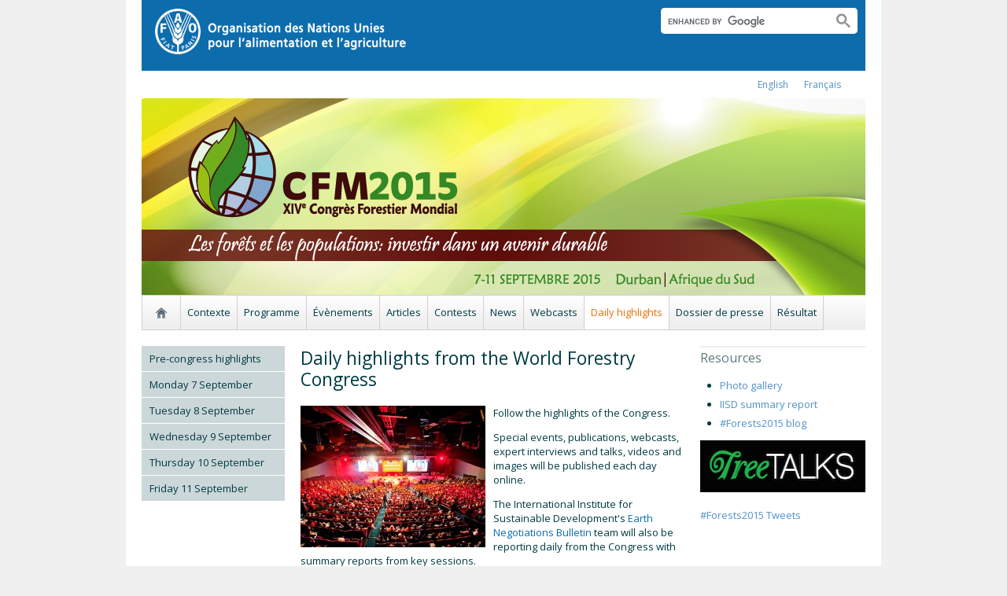

--- FILE ---
content_type: text/html; charset=utf-8
request_url: https://www.fao.org/about/meetings/world-forestry-congress-xivfr/daily-highlights/fr/
body_size: 7103
content:
<!DOCTYPE html>
<html lang="fr" xmlns="http://www.w3.org/1999/xhtml">
<head>

<meta charset="utf-8">
<!-- 
	FAO: Food and Agriculture Organization of the United Nations, for a world without hunger

	This website is powered by TYPO3 - inspiring people to share!
	TYPO3 is a free open source Content Management Framework initially created by Kasper Skaarhoj and licensed under GNU/GPL.
	TYPO3 is copyright 1998-2015 of Kasper Skaarhoj. Extensions are copyright of their respective owners.
	Information and contribution at http://typo3.org/
-->

<base href="https://www.fao.org/">
<link rel="shortcut icon" href="https://www.fao.org/fileadmin/templates/faoweb/images/icons/favicon.ico" type="image/x-icon; charset=binary">
<link rel="icon" href="https://www.fao.org/fileadmin/templates/faoweb/images/icons/favicon.ico" type="image/x-icon; charset=binary">

<meta name="generator" content="TYPO3 CMS">

<link rel="stylesheet" type="text/css" href="/typo3temp/stylesheet_5d370599a3.css?1460386828" media="all">
<link rel="stylesheet" type="text/css" href="/fileadmin/templates/faoweb/fao_style.css?1670513129" media="all">
<link rel="stylesheet" type="text/css" href="/fileadmin/templates/faoweb/main.css?1481726836" media="all">
<link rel="stylesheet" type="text/css" href="/fileadmin/templates/faoweb/normalize.css?1361375585" media="all">
<link rel="stylesheet" type="text/css" href="https://fonts.googleapis.com/css?family=Open+Sans:400,600,700" media="all">
<link rel="stylesheet" type="text/css" href="/fileadmin/templates/faohome/fao2019/src/css/search.css?1629968534" media="all">
<link rel="stylesheet" type="text/css" href="/fileadmin/templates/faoweb/header_menu_subsite_style.css?1617027391" media="all">
<link rel="stylesheet" type="text/css" href="/fileadmin/templates/faoweb/subsite_menu.css?1528283229" media="all">
<link rel="stylesheet" type="text/css" href="/fileadmin/templates/wfc2015/style.css?1480508522" media="all">
<link rel="stylesheet" type="text/css" href="/fileadmin/scripts/jquery/plugin/swiper/idangerous.swiper.css?1401195333" media="all">



<script src="/fileadmin/templates/faoweb/scripts/main.js?1361376086" type="text/javascript"></script>
<script src="/fileadmin/templates/faoweb/scripts/plugins.js?1361376094" type="text/javascript"></script>
<script src="/fileadmin/scripts/jquery/jquery-1.8.3.min.js?1357917426" type="text/javascript"></script>
<script src="/fileadmin/templates/faoweb/scripts/vendor/modernizr-2.6.2.min.js?1361376133" type="text/javascript"></script>
<script src="/typo3conf/ext/rgaccordion/res/rgaccordion_jquery.js?1410873933" type="text/javascript"></script>
<script src="/fileadmin/templates/faoweb/scripts/jquery.selectbox-0.2.min.js?1509548687" type="text/javascript"></script>
<script src="/fileadmin/templates/faoweb/scripts/comm_func.js?1587029449" type="text/javascript"></script>
<script src="/fileadmin/scripts/jquery/plugin/iosslider/jquery.iosslider.min.js?1363599115" type="text/javascript"></script>
<script src="/fileadmin/scripts/jquery/plugin/swiper/idangerous.swiper.js?1401195293" type="text/javascript"></script>


<title>Daily highlights&nbsp;&#124;&nbsp;World Forestry Congress&nbsp;&#124;&nbsp;Organisation des Nations Unies pour l'alimentation et l'agriculture</title><link rel="canonical" href="https://www.fao.org/about/meetings/world-forestry-congress-xivfr/daily-highlights/fr/" /><link rel="alternate" hreflang="en" href="https://www.fao.org/about/meetings/world-forestry-congress-xiv/daily-highlights/en/" /><!--[if lte IE 8]>
  <link rel="stylesheet" type="text/css" href="/fileadmin/templates/faoweb/fao_ie7_style.css" />
<![endif]--><script>if(navigator.platform == 'MacIntel' || navigator.platform == 'MacPPC'){$('head').append('<link rel="stylesheet" type="text/css" href="/fileadmin/templates/faoweb/fao_mac_style.css" />');}</script><link rel="image_src" href="https://www.fao.org/fileadmin/templates/faoweb/images/homescreen.gif" /><meta name="internet:breadcrumb" content="À propos,Réunions,World Forestry Congress,Daily highlights"><meta name="language" content="fr"><style>div#first-level-banner, #top-banner div.over-top-first-level-banner{padding: 5px 0px 0px;}</style>
<!-- Google Tag Manager -->
<script type="text/javascript">
window.dataLayer = window.dataLayer || [];
window.dataLayer.push({
 'event': 'pageType',
 'cmsType': 'TYPO3'
 });

(function(w,d,s,l,i){w[l]=w[l]||[];w[l].push({'gtm.start':
new Date().getTime(),event:'gtm.js'});var f=d.getElementsByTagName(s)[0],
j=d.createElement(s),dl=l!='dataLayer'?'&l='+l:'';j.async=true;j.src=
'https://www.googletagmanager.com/gtm.js?id='+i+dl;f.parentNode.insertBefore(j,f);
})(window,document,'script','dataLayer','GTM-NHPTQQS');</script>
<!-- End Google Tag Manager -->
<meta name="google-site-verification" content="zB-tLVNkC_1LLXke_Ma8oeDFDOfsJVIJ2SDsyAdOZq8" />


</head>
<body>


<!-- Google Tag Manager (noscript) -->
<noscript><iframe src="https://www.googletagmanager.com/ns.html?id=GTM-NHPTQQS"
height="0" width="0" style="display:none;visibility:hidden"></iframe></noscript>
<!-- End Google Tag Manager (noscript) -->

<!-- ###ADMIN-BAR### start --> <!-- ###ADMIN-BAR### end -->
<!-- ###APPLICATION-HEADER### start --> <!-- ###APPLICATION-HEADER### end -->
<div class="wrapper">
  <header class="header">
    <div class="fao-header-logo">
    <h1 id="logo-ltr" class="logo">FAO.org<a class="internal-link" title="Accueil de la FAO" href="https://www.fao.org/home/fr/"><img width="321" height="60" alt="" src="/fileadmin/templates/faoweb/images/FAO-logo-fr-w.png"></a></h1>
    </div>

    <div class="fao-header-right">
    <div id="langs"><div class="tx-srlanguagemenu-pi1"><div class="NO"><a href="/about/meetings/world-forestry-congress-xiv/daily-highlights/en/"  >english</a></div><div class="NO"><a href="/about/meetings/world-forestry-congress-xivfr/daily-highlights/fr/"  >français</a></div></div></div>
       
       <div class="fao-header-search pull-right" id="search-subsite"><div id="c725651" class="csc-default" ><html class="gr__jqueryui_com"><head></head>
  <body data-gr-c-s-loaded="true">
      <script async src="https://cse.google.com/cse.js?cx=018170620143701104933:qq82jsfba7w"></script>
      <div class="search-container search-results-container"><div class="gcse-searchbox-only" data-resultsUrl="http://www.fao.org/common-pages/search/en/"></div></div>
  </body>
</html></div></div>
    </div>
    </header>
      
    
      <div id="nav-container">  
      <nav class="fao-subsite navbar-expand-lg">
         <!-- hidden as agreed with OCC Nov29 2019-->
        
           
      </nav>
    </div>

    
    <!-- ###BREADCRUMBS### start --> <!-- ###BREADCRUMBS### end -->
    <section id="top-banner"><div id="first-level-banner"><img src="https://www.fao.org/fileadmin/templates/wfc2015/img/WFC-2015banner-fr.png" title="XIV World Forest Congress 2015" alt="XIV World Forest Congress 2015" width="100%" usemap="#Map"></div><nav id="subsiteMenu"><ul class="top-submenu"><li class="sub-home-link"><a href="/about/meetings/world-forestry-congress-xivfr/fr/" ><img src="https://www.fao.org/fileadmin/templates/faoweb/images/icons/home.png"></a></li><li><a href="/about/meetings/world-forestry-congress-xivfr/background/fr/"  >Contexte</a></li><li><a href="/about/meetings/world-forestry-congress-xivfr/programme/fr/"  >Programme</a></li><li><a href="/about/meetings/world-forestry-congress-xivfr/programme/side-events/fr/"  >Évènements</a></li><li><a href="/about/meetings/world-forestry-congress-xivfr/programme/technical-papers/fr/"  >Articles</a></li><li><a href="/about/meetings/world-forestry-congress-xivfr/contests/fr/"  >Contests</a></li><li><a href="/about/meetings/world-forestry-congress-xivfr/news/news-archive/fr/"  >News</a></li><li><a href="/about/meetings/world-forestry-congress-xivfr/webcasting/fr/"  >Webcasts</a></li><li class="top-current"><a href="/about/meetings/world-forestry-congress-xivfr/daily-highlights/fr/"  >Daily highlights</a></li><li><a href="/about/meetings/world-forestry-congress-xivfr/press-kit/fr/"  >Dossier de presse</a></li><li><a href="/about/meetings/world-forestry-congress-xivfr/outcome/fr/"  >Résultat</a></li></ul></nav></section>
  

    <section id="content">
      <div id="leftcolumn"><nav id="leftmenu"><ul><li><a href="/about/meetings/world-forestry-congress-xivfr/daily-highlights/precongress-highlights/fr/" onfocus="blurLink(this);"  >Pre-congress highlights</a></li><li><a href="/about/meetings/world-forestry-congress-xivfr/daily-highlights/monday/fr/" onfocus="blurLink(this);"  >Monday 7 September</a></li><li><a href="/about/meetings/world-forestry-congress-xivfr/daily-highlights/tuesday/fr/" onfocus="blurLink(this);"  >Tuesday 8 September</a></li><li><a href="/about/meetings/world-forestry-congress-xivfr/daily-highlights/wednesday/fr/" onfocus="blurLink(this);"  >Wednesday 9 September</a></li><li><a href="/about/meetings/world-forestry-congress-xivfr/daily-highlights/thursday/fr/" onfocus="blurLink(this);"  >Thursday 10 September</a></li><li><a href="/about/meetings/world-forestry-congress-xivfr/daily-highlights/friday/fr/" onfocus="blurLink(this);"  >Friday 11 September</a></li></ul></nav></div>
      <div id="maincontent" class="main-internal"><div id="c368696" class="csc-default" ><div class="csc-header csc-header-n1"><h1 class="csc-firstHeader">Daily highlights from the World Forestry Congress</h1></div><p class="bodytext"><img src="/uploads/RTEmagicC_timthumb.jpeg.jpeg" width="235" height="180" alt="ICC" style="float: left; padding-right: 10px; " />Follow the highlights of the Congress. &nbsp;</p>
<p class="bodytext">Special events, publications, webcasts, expert interviews and talks, videos and images will be published each day online. &nbsp;</p>
<p class="bodytext">The International Institute for Sustainable Development's <a href="http://www.iisd.ca/forestry/world-forestry-congress/wfc-14/" title="Opens external link in new window" target="_blank" class="external-link-new-window" >Earth Negotiations Bulletin</a> team will also be reporting daily from the Congress with summary reports from key sessions. &nbsp;</p>
<p class="bodytext">In addition, a social media team of over 275 people world-wide will report from the Congress. &nbsp;</p><table class="contenttable"><tbody><tr><td><p class="bodytext"> <h3 class="">Upcoming highlights</h3><b><a href="/about/meetings/world-forestry-congress-xivfr/daily-highlights/precongress-highlights/fr/" title="Opens internal link in current window" class="internal-link" >Pre-congress highlights</a></b></p><div class=""><p class="bodytext">Building momentum for community-based forestry, forest and farm organizations</p></div><p class="bodytext">High-level CPF dialogue: Towards a vision on forests in the post-2015 era</p><p class=""></p>
<p class="bodytext"><b><a href="/about/meetings/world-forestry-congress-xivfr/daily-highlights/monday/fr/" title="Opens internal link in current window" class="internal-link" >Monday 7 September</a></b></p><div class=""><p class="bodytext">Opening ceremony and high-level dialogue on the global forest agenda</p></div><div class=""><p class="bodytext">Launch of the Global Forest Resources Assessment (FRA) 2015</p></div><p class="bodytext"><b><a href="/about/meetings/world-forestry-congress-xivfr/daily-highlights/tuesday/fr/" title="Opens internal link in current window" class="internal-link" >Tuesday 8 September</a></b></p><div class=""><p class="bodytext">Africa Day - a spotlight on Africa's sustainable forest management challenges, achievements and opportunities</p></div><p class="bodytext"><b><a href="/about/meetings/world-forestry-congress-xivfr/daily-highlights/wednesday/fr/" title="Opens internal link in current window" class="internal-link" >Wednesday 9 September</a></b> </p><div class=""><p class="bodytext">Launch of the Five-year Forests and Water Action Plan</p></div><p class="bodytext"><b><a href="/about/meetings/world-forestry-congress-xivfr/daily-highlights/thursday/fr/" title="Opens internal link in current window" class="internal-link" >Thursday 10 September</a></b></p><div class=""><p class="bodytext">Wangari Maathai Forest Champions Award 2015<br />International TREEHOUSING Wood Design Competition</p></div><p class="bodytext"><b><a href="/about/meetings/world-forestry-congress-xivfr/daily-highlights/friday/fr/" title="Opens internal link in current window" class="internal-link" >Friday 11 September</a> </b></p><div class=""><p class="bodytext">Launch of Vision 2050 for forests and forestry</p></div><p class="bodytext">&nbsp;</p></td></tr></tbody></table></div></div>
      <aside id="rightcolumn" class="rightcolumn-internal"><div id="c368758" class="csc-default" ><h3>Resources</h3><ul><li><a href="https://www.flickr.com/photos/faoforestry/albums/with/72157657994671390" title="Opens external link in new window" target="_blank" class="external-link-new-window" >Photo gallery</a></li><li><a href="http://www.iisd.ca/forestry/world-forestry-congress/wfc-14/" title="Opens external link in new window" target="_blank" class="external-link-new-window" >IISD summary report</a></li><li><a href="https://forests2015.wordpress.com/" title="Opens external link in new window" target="_blank" class="external-link-new-window" >#Forests2015 blog</a></li></ul><p class="bodytext"><a href="https://www.youtube.com/channel/UCRxKWHPoa_l0_QOu56yQJZQ/videos" title="Opens external link in new window" target="_blank" class="external-link-new-window" ><img src="/uploads/RTEmagicC_treetalks_logo_small_logo_cut_01.png.png" width="225" height="66" alt="" /></a></p></div><div id="c368759" class="csc-default" >  <a class="twitter-timeline"  href="https://twitter.com/hashtag/Forests2015" data-widget-id="582581076897492992">#Forests2015 Tweets</a>
            <script>!function(d,s,id){var js,fjs=d.getElementsByTagName(s)[0],p=/^http:/.test(d.location)?'http':'https';if(!d.getElementById(id)){js=d.createElement(s);js.id=id;js.src=p+"://platform.twitter.com/widgets.js";fjs.parentNode.insertBefore(js,fjs);}}(document,"script","twitter-wjs");</script>
</div></aside>
      <div class="clear"></div>
    </section>
  <!-- ###CONTENT-BORDER### start --> <!-- ###CONTENT-BORDER### end -->  
  
  
  <footer>
        <div id="system-links"><div id="c175119" class="csc-default" ><ul> <li><a href="https://fao.org/contact-us/en/" target="_top" >Contact us</a></li> <li><a href="https://www.fao.org/contact-us/terms/en/" target="_blank" class="internal-link" >Terms and Conditions</a></li><li><a href="https://fao.org/contact-us/data-protection-and-privacy/en/" target="_blank" class="internal-link" >Data protection and privacy</a></li> <li><a href="https://fao.org/contact-us/scam-alert/en/" target="_blank" class="internal-link" >Scam Alert</a></li> <li><a href="https://www.fao.org/audit-and-investigations/reporting-misconduct/en" title="Opens external link in new window" target="_blank" class="external-link-new-window" >Report Misconduct</a></li> <li><a href="https://www.fao.org/transparency/en" target="_blank" >Transparency and accountability</a></li> </ul><ul> <li><a href="https://www.fao.org/employment/en" title="Opens external link in new window" target="_top" class="external-link-new-window" >Jobs</a></li> <li>Procurement</li> <li><a href="/unfao/govbodies/gsbhome/fr/" target="_top" >Governing Bodies</a></li> <li><a href="https://www.fao.org/about/who-we-are/departments/office-of-the-inspector-general/en/" target="_top" class="external-link-new-window">Office of the Inspector General</a></li> <li><a href="https://www.fao.org/evaluation/en" title="Opens external link in new window" target="_top" class="external-link-new-window" >Evaluation</a></li> <li><a href="https://www.fao.org/legal/home/legal-office/en/" target="_top">Legal Office</a></li><li><a href="https://www.fao.org/ethics/en/" target="_top" class="external-link-new-window">Ethics Office</a></li> </ul></div><div id="c197794" class="csc-default" ><ul><li><a href="https://www.fao.org/about/org-chart/en/" target="_top" class="external-link-new-window">FAO organizational chart</a></li></ul><ul><li><a href="https://www.fao.org/africa/en/" target="_top">Regional Office for Africa</a></li><li><a href="https://www.fao.org/asiapacific/en/" target="_top">Regional Office for Asia and the Pacific</a></li><li><a href="https://www.fao.org/europe/en/" target="_top">Regional Office for Europe and Central Asia</a></li><li>Regional Office for Latin America and the Caribbean</li><li><a href="https://www.fao.org/neareast/en/" target="_top">Regional Office for the Near East and North Africa</a></li><li><a href="/index.php?id=39133&amp;L=1#c207632" >Country Offices</a></li></ul></div></div>
        <div id="social-networks"><div id="c769194" class="csc-default" ><style>
 #wechat-modal {
    position: fixed;
    left: 0;
    top: 0;
    z-index: 111111111;
    width: 100%;
    height: 100%;
    background-color: rgba(0,0,0,0.3);
 }

 #wechat-modal .wechat-content{
   margin:100px auto;
   width:20%;
 }

 #wechat-modal .wechat-button {
    background-color: #ffffff;
    color: 000000;
    padding: 10px 15px 0;
    text-align: right;
    font-size: large;
    font-family: sans-serif;
    font-weight: 900;
 }

 #wechat-modal .wechat-button .close{
   cursor: pointer;
 }

 #wechat-modal .wechat-image img{
   width:100%;
 }

 .hide{
   display:none;
 }

</style>
<script>
$( document ).ready(function() {
  $("#wechat-modal").appendTo("body");

  $("#c197797").find("#social-wechat").on("click", function(){
    $("#wechat-modal").fadeIn();
  });

  $("#wechat-modal").find(".close").on("click", function(){
    $("#wechat-modal").fadeOut();
  });

  $("#wechat-modal").on("click", function(){
    $("#wechat-modal").fadeOut();
  });
 
});
</script>

<div id="wechat-modal" class="hide">
    <div class="wechat-content">
        <div class="wechat-group">
            <div class="wechat-button"><span class="close">X</span></div> 
            <div class="wechat-image"><img src="/fileadmin/templates/faohome/fao2019/src/images/Wechat_QR.jpg" alt=""></div>
       </div>
     </div>
</div>
</div><div id="c197797" class="csc-default" ><div class="csc-header csc-header-n2"><h4>Follow us on</h4></div><p class="bodytext"> <a href="https://www.facebook.com/pages/Food-and-Agriculture-Organization-of-the-United-Nations-FAO/46370758585?ref=mf" target="_blank" class="external-link-new-window" ><img height="32" width="32" src="/uploads/RTEmagicC_facebook_26.png.png" alt="facebook" title="facebook" /></a>&nbsp; &nbsp; <a href="https://instagram.com/fao/" target="_blank" class="external-link-new-window" ><img height="32" width="32" alt="Instagram" title="Instagram" src="/uploads/RTEmagicC_456950478f.png.png" /></a>&nbsp; &nbsp; <a href="https://www.linkedin.com/company/fao" target="_blank" class="external-link-new-window" ><img height="32" width="32" src="/uploads/RTEmagicC_linkedin_07.png.png" alt="LinkedIn" title="LinkedIn" /></a>&nbsp; &nbsp; <a href="https://soundcloud.com/unfao" target="_blank" class="external-link-new-window" ><img height="32" width="32" alt="SoundCloud" title="SoundCloud" src="/uploads/RTEmagicC_2e22811972.png.png" /></a>&nbsp; &nbsp; <a href="https://www.tiktok.com/@fao" target="_blank" class="external-link-new-window" > <img height="32" width="33" src="/uploads/RTEmagicC_734829c937.png.png" alt="" /></a>&nbsp; &nbsp;&nbsp;<a alt="TouTiao" href="https://www.toutiao.com/c/user/token/MS4wLjABAAAAddfBLLYL2GZzXAetR_paFVV1-M4fdAWpUxiROxuOpl7pDGuXLCGfYg_VOogU135J/?wid=1621947153152" target="_blank" title="TouTiao"><img height="32" width="32" src="/fileadmin/templates/faoweb/images/icons/toutiao.png" alt="" /></a>&nbsp; &nbsp;&nbsp;<a alt="WeChat" title="WeChat" data-toggle="modal" data-target="#wechat-modal" id="social-wechat"><img height="32" width="32" src="/uploads/RTEmagicC_84191c1e69.png.png" alt="" /></a>&nbsp; &nbsp;&nbsp;<a href="https://www.weibo.com/unfao" target="_blank" class="external-link-new-window" ><img height="32" width="32" src="/fileadmin/templates/faoweb/images/icons/weibo.png" alt="Weibo" title="Weibo" /></a>&nbsp; &nbsp; <a href="https://bit.ly/3BBpfEq" target="_blank" class="external-link-new-window" ><img src="/uploads/RTEmagicC_fcf6849fbf.png.png" width="31" height="31" alt="" /></a>&nbsp; &nbsp; <a href="https://twitter.com/FAO" target="_blank" class="external-link-new-window" ><img src="/uploads/RTEmagicC_twitter-x.png.png" width="31" height="31" alt="" /></a>&nbsp; &nbsp; <a href="https://www.youtube.com/user/FAOoftheUN" target="_blank" class="external-link-new-window"><img height="32" width="32" src="/uploads/RTEmagicC_youtube_51.png.png" alt="YouTube" title="YouTube" /></a></p></div></div><div class="clear"></div>
        <div id="copyright"><div class="en">© FAO,&nbsp;2026</div></div><div class="clear"></div>
      
  </footer>
</div>
<div id="c245966" class="csc-default" ><!-- Google Analytics -->
<script>
(function(i,s,o,g,r,a,m){i['GoogleAnalyticsObject']=r;i[r]=i[r]||function(){
(i[r].q=i[r].q||[]).push(arguments)},i[r].l=1*new Date();a=s.createElement(o),
m=s.getElementsByTagName(o)[0];a.async=1;a.src=g;m.parentNode.insertBefore(a,m)
})(window,document,'script','//www.google-analytics.com/analytics.js','_gaTracker');

  _gaTracker('create', 'UA-5482767-1', 'fao.org');
  _gaTracker('send', 'pageview');

<!-- Removed Commented lines here -->

  _gaTracker('create', 'UA-16957552-1', {'name':'allSites'});
  _gaTracker('allSites.send', 'pageview');

</script>
<!-- End Google Analytics -->

<!-- Commented because send double counting to rollup now that we are using the new GTM
  _gaTracker('create', 'UA-16796074-1', {'name':'allTracker'});
  _gaTracker('allTracker.send', 'pageview');
-->  <!-- End commented -->


<!-- Google Events Trackers -->
  <script>
    $(document).ready(function() {
      $('.carousel-caption').on('click', function() { 
        var title='Main Slider - '+$(this).find('h3').text();
        var href=$(this).find('a').attr('href');
       // console.log(href);
        _gaTracker('send', 'event', {
          eventCategory: title,
          eventAction: 'click',
          eventLabel: href,
          transport: 'beacon'
        });
      }); 
     
    
      $('a').not('[href$=".pdf"]').on('click', function() { 
        _gaTracker('send', 'event', this.href, 'click', $(this).text());  
        _gaTracker('allTracker.send', 'event', this.href, 'click', $(this).text()); 
        _gaTracker('allSites.send', 'event', this.href, 'click', $(this).text());         
      });    
      $('a[href$=".pdf"]').on('click', function() { 
        _gaTracker('send', 'event', this.href, 'pdf', $(this).text());  
        _gaTracker('allTracker.send', 'event', this.href, 'pdf', $(this).text()); 
        _gaTracker('allSites.send', 'event', this.href, 'pdf', $(this).text());         
      }); 
      $('.social-column').find('a').each(function(){
        $(this).on('click', function() { 
          _gaTracker('send', 'event', this.href, 'click-social', 'social-footer');  
          _gaTracker('allTracker.send', 'event', this.href, 'click-social', 'social-footer'); 
          _gaTracker('allSites.send', 'event', this.href, 'click-social', 'social-footer');   
        });  
      });  
    
      //*****************************************************************
      //     This script is used and customized to measure the page scroll / interaction with Google Universal Analytics.
      //*****************************************************************
      /** Predefined variables **/
      EventNONInteraction = false; // This variable determines the event will be a noninertact event or not
      Frequency = 10; // This variable determines the Frequency the event will be fired, MAKE SURE THE NUMBER ENTERED CAN BE DIVIDED BY 100 (10 means each 10 precent the event will fire)
      
      GA_EventCategory = 'Page Interaction'; // Google Analytics event category
      GA_EventAction = 'Scroll Down'; // Google Analytics event action.
      
      /************ DON'T EDIT BELOW THIS PART ************/
      _frequency = Frequency;
      _repentance = 100 / Frequency;
      var _scrollMatrix = new Array();
      for (ix = 0; ix < _repentance; ix++) {
        _scrollMatrix[ix] = [_frequency, 'false'];
        _frequency = Frequency + _frequency;
      }
      $(document).scroll(function (e) {
        for (iz = 0; iz < _scrollMatrix.length; iz++) {
          if (($(window).scrollTop() + $(window).height() >= $(document).height() * _scrollMatrix[iz][0] / 100) && (_scrollMatrix[iz][1] == 'false')) {
            _scrollMatrix[iz][1] = 'true';
            _gaTracker('send', 'event', GA_EventCategory, GA_EventAction, _scrollMatrix[iz][0] + '%', {'nonInteraction': 1});
          }
        }
      });

    });
  </script>
 <!-- Google Events Trackers -->

</div>



<script>
$(document).ready(function() {
   $('#social-networks').find('a').each(function(){
    $(this).on('click', function() { 
    _gaTracker('send', 'event', this.href, 'click-social', 'social-footer');  
    _gaTracker('allTracker.send', 'event', this.href, 'click-social', 'social-footer'); 
    _gaTracker('allSites.send', 'event', this.href, 'click-social', 'social-footer');   
   });  
  });
});
</script>

</body>
</html>

--- FILE ---
content_type: text/css
request_url: https://www.fao.org/fileadmin/templates/wfc2015/style.css?1480508522
body_size: 481
content:
#c330921 .csc-textpic-caption {text-align: center; font-weight: bold; margin-top: 5px;}

#rightcolumn {padding-left: 0px;}

/* right col boxes in homepage */
#c331011 {background:#2e963f !important; text-align: center; font-size: 1.2em; font-weight: bold; margin-bottom: 20px;}
#c331012 {background:#0d6cac !important; text-align: center; font-size: 1.2em; font-weight: bold; color:#ffffff;}
#c331012 p.bodytext {margin-bottom: 0px;}
#c331018 {background:#5795be !important; text-align: center; font-size: 1.2em; font-weight: bold; color:#ffffff;}
#c331018 p.bodytext {margin-bottom: 0px;}


/*sub themes */
#c330919 ul,
#c330918 ul {width: 215px;}
#c330918 ul ul,
#c330919 ul ul {width: 205px;}

#c330927 h3 {margin-bottom: 0px !important;}
#c330927 img {margin-top: -10px;}
#c330927 .csc-textpic-caption,
#c330995 .csc-textpic-caption {font-size:0.9em !important; text-align: center; margin-bottom: 10px;}

#c331021 .subcolumns {background:#f0f0f0; padding: 5px 15px; width: 660px;}
#c331021 .subcolumns .subcl {padding-right: 20px;}

/* submit photo */

#c331907 #dyna_fef_page .dyna_form_field {clear: left; min-height: 25px; margin-bottom: 10px;}
#c331907 #dyna_fef_page .dyna_form_label {float: left; width: 175px;}
#c331907 #dyna_fef_page .dyna_form_data {float: left;}

#c331907 #dyna_fef_page #div_author_email {height: 55px;}
#c331907 #dyna_fef_page #div_imagecaption {height: 90px;}

#c331907 #dyna_fef_page table.dynafef_file_list_container {width: 400px !important; margin-left: 175px;}

#c331907 form#id_form_dyna_fee div.dyna_form_data input {font-size: 13px;}
#c331907 #dyna_fef_page div.dynafef_actions_box {margin-left: 175px; padding-top: 20px; clear: left;}

#c331907 #dyna_fef_page #dynafef_actions input {
    background: none repeat scroll 0 0 #148C00;
    border: medium none;
    color: #fff;
    font-family:'Open Sans',Arial ,Helvetica, Verdana, sans-serif;
    font-size: 1.3em;
    opacity: 0.8;
    padding: 5px 15px;
}

#c331907 #dyna_fef_page button, 
#c331907 #dyna_fef_page input, 
#c331907 #dyna_fef_page select, 
#c331907 #dyna_fef_page textarea {font-family:inherit;}

#c331907 #dyna_fef_page input, 
#c331907 #dyna_fef_page textarea, 
#c331907 #dyna_fef_page table.mceLayout {border: 1px solid #dddddd;}

.subcolumns .csc-default {min-height: 250px;}
.subcolumns .csc-default h3 {font-size: 1.1em !important;}